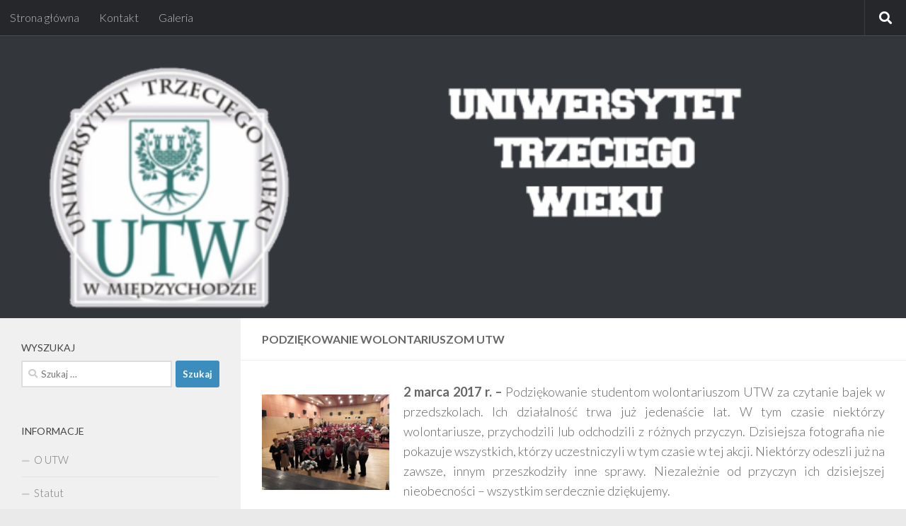

--- FILE ---
content_type: text/html; charset=UTF-8
request_url: https://utwmiedzychod.pl/podziekowanie-wolontariuszom-utw/
body_size: 6889
content:
<!DOCTYPE html>
<html class="no-js" lang="pl-PL">
<head>
  <meta charset="UTF-8">
  <meta name="viewport" content="width=device-width, initial-scale=1.0">
  <link rel="profile" href="https://gmpg.org/xfn/11" />
  <link rel="pingback" href="https://utwmiedzychod.pl/xmlrpc.php">

  <title>Podziękowanie wolontariuszom UTW &#8211; Uniwersytet Trzeciego Wieku w Międzychodzie</title>
<meta name='robots' content='max-image-preview:large' />
<script>document.documentElement.className = document.documentElement.className.replace("no-js","js");</script>
<link rel='dns-prefetch' href='//s.w.org' />
<link rel="alternate" type="application/rss+xml" title="Uniwersytet Trzeciego Wieku w Międzychodzie &raquo; Kanał z wpisami" href="https://utwmiedzychod.pl/feed/" />
<link rel="alternate" type="application/rss+xml" title="Uniwersytet Trzeciego Wieku w Międzychodzie &raquo; Kanał z komentarzami" href="https://utwmiedzychod.pl/comments/feed/" />
<link id="hu-user-gfont" href="//fonts.googleapis.com/css?family=Lato:400,300,300italic,400italic,700" rel="stylesheet" type="text/css">		<script>
			window._wpemojiSettings = {"baseUrl":"https:\/\/s.w.org\/images\/core\/emoji\/13.1.0\/72x72\/","ext":".png","svgUrl":"https:\/\/s.w.org\/images\/core\/emoji\/13.1.0\/svg\/","svgExt":".svg","source":{"concatemoji":"https:\/\/utwmiedzychod.pl\/wp-includes\/js\/wp-emoji-release.min.js?ver=5.8.12"}};
			!function(e,a,t){var n,r,o,i=a.createElement("canvas"),p=i.getContext&&i.getContext("2d");function s(e,t){var a=String.fromCharCode;p.clearRect(0,0,i.width,i.height),p.fillText(a.apply(this,e),0,0);e=i.toDataURL();return p.clearRect(0,0,i.width,i.height),p.fillText(a.apply(this,t),0,0),e===i.toDataURL()}function c(e){var t=a.createElement("script");t.src=e,t.defer=t.type="text/javascript",a.getElementsByTagName("head")[0].appendChild(t)}for(o=Array("flag","emoji"),t.supports={everything:!0,everythingExceptFlag:!0},r=0;r<o.length;r++)t.supports[o[r]]=function(e){if(!p||!p.fillText)return!1;switch(p.textBaseline="top",p.font="600 32px Arial",e){case"flag":return s([127987,65039,8205,9895,65039],[127987,65039,8203,9895,65039])?!1:!s([55356,56826,55356,56819],[55356,56826,8203,55356,56819])&&!s([55356,57332,56128,56423,56128,56418,56128,56421,56128,56430,56128,56423,56128,56447],[55356,57332,8203,56128,56423,8203,56128,56418,8203,56128,56421,8203,56128,56430,8203,56128,56423,8203,56128,56447]);case"emoji":return!s([10084,65039,8205,55357,56613],[10084,65039,8203,55357,56613])}return!1}(o[r]),t.supports.everything=t.supports.everything&&t.supports[o[r]],"flag"!==o[r]&&(t.supports.everythingExceptFlag=t.supports.everythingExceptFlag&&t.supports[o[r]]);t.supports.everythingExceptFlag=t.supports.everythingExceptFlag&&!t.supports.flag,t.DOMReady=!1,t.readyCallback=function(){t.DOMReady=!0},t.supports.everything||(n=function(){t.readyCallback()},a.addEventListener?(a.addEventListener("DOMContentLoaded",n,!1),e.addEventListener("load",n,!1)):(e.attachEvent("onload",n),a.attachEvent("onreadystatechange",function(){"complete"===a.readyState&&t.readyCallback()})),(n=t.source||{}).concatemoji?c(n.concatemoji):n.wpemoji&&n.twemoji&&(c(n.twemoji),c(n.wpemoji)))}(window,document,window._wpemojiSettings);
		</script>
		<style>
img.wp-smiley,
img.emoji {
	display: inline !important;
	border: none !important;
	box-shadow: none !important;
	height: 1em !important;
	width: 1em !important;
	margin: 0 .07em !important;
	vertical-align: -0.1em !important;
	background: none !important;
	padding: 0 !important;
}
</style>
	<link rel='stylesheet' id='wp-block-library-css'  href='https://utwmiedzychod.pl/wp-includes/css/dist/block-library/style.min.css?ver=5.8.12' media='all' />
<link rel='stylesheet' id='hueman-main-style-css'  href='https://utwmiedzychod.pl/wp-content/themes/hueman/assets/front/css/main.min.css?ver=3.7.27' media='all' />
<style id='hueman-main-style-inline-css'>
body { font-family:'Lato', Arial, sans-serif;font-size:1.00rem }@media only screen and (min-width: 720px) {
        .nav > li { font-size:1.00rem; }
      }::selection { background-color: #3b8dbd; }
::-moz-selection { background-color: #3b8dbd; }a,a>span.hu-external::after,.themeform label .required,#flexslider-featured .flex-direction-nav .flex-next:hover,#flexslider-featured .flex-direction-nav .flex-prev:hover,.post-hover:hover .post-title a,.post-title a:hover,.sidebar.s1 .post-nav li a:hover i,.content .post-nav li a:hover i,.post-related a:hover,.sidebar.s1 .widget_rss ul li a,#footer .widget_rss ul li a,.sidebar.s1 .widget_calendar a,#footer .widget_calendar a,.sidebar.s1 .alx-tab .tab-item-category a,.sidebar.s1 .alx-posts .post-item-category a,.sidebar.s1 .alx-tab li:hover .tab-item-title a,.sidebar.s1 .alx-tab li:hover .tab-item-comment a,.sidebar.s1 .alx-posts li:hover .post-item-title a,#footer .alx-tab .tab-item-category a,#footer .alx-posts .post-item-category a,#footer .alx-tab li:hover .tab-item-title a,#footer .alx-tab li:hover .tab-item-comment a,#footer .alx-posts li:hover .post-item-title a,.comment-tabs li.active a,.comment-awaiting-moderation,.child-menu a:hover,.child-menu .current_page_item > a,.wp-pagenavi a{ color: #3b8dbd; }input[type="submit"],.themeform button[type="submit"],.sidebar.s1 .sidebar-top,.sidebar.s1 .sidebar-toggle,#flexslider-featured .flex-control-nav li a.flex-active,.post-tags a:hover,.sidebar.s1 .widget_calendar caption,#footer .widget_calendar caption,.author-bio .bio-avatar:after,.commentlist li.bypostauthor > .comment-body:after,.commentlist li.comment-author-admin > .comment-body:after{ background-color: #3b8dbd; }.post-format .format-container { border-color: #3b8dbd; }.sidebar.s1 .alx-tabs-nav li.active a,#footer .alx-tabs-nav li.active a,.comment-tabs li.active a,.wp-pagenavi a:hover,.wp-pagenavi a:active,.wp-pagenavi span.current{ border-bottom-color: #3b8dbd!important; }.sidebar.s2 .post-nav li a:hover i,
.sidebar.s2 .widget_rss ul li a,
.sidebar.s2 .widget_calendar a,
.sidebar.s2 .alx-tab .tab-item-category a,
.sidebar.s2 .alx-posts .post-item-category a,
.sidebar.s2 .alx-tab li:hover .tab-item-title a,
.sidebar.s2 .alx-tab li:hover .tab-item-comment a,
.sidebar.s2 .alx-posts li:hover .post-item-title a { color: #82b965; }
.sidebar.s2 .sidebar-top,.sidebar.s2 .sidebar-toggle,.post-comments,.jp-play-bar,.jp-volume-bar-value,.sidebar.s2 .widget_calendar caption{ background-color: #82b965; }.sidebar.s2 .alx-tabs-nav li.active a { border-bottom-color: #82b965; }
.post-comments::before { border-right-color: #82b965; }
      .search-expand,
              #nav-topbar.nav-container { background-color: #26272b}@media only screen and (min-width: 720px) {
                #nav-topbar .nav ul { background-color: #26272b; }
              }.is-scrolled #header .nav-container.desktop-sticky,
              .is-scrolled #header .search-expand { background-color: #26272b; background-color: rgba(38,39,43,0.90) }.is-scrolled .topbar-transparent #nav-topbar.desktop-sticky .nav ul { background-color: #26272b; background-color: rgba(38,39,43,0.95) }#header { background-color: #33363b; }
@media only screen and (min-width: 720px) {
  #nav-header .nav ul { background-color: #33363b; }
}
        #header #nav-mobile { background-color: #33363b; }.is-scrolled #header #nav-mobile { background-color: #33363b; background-color: rgba(51,54,59,0.90) }#nav-header.nav-container, #main-header-search .search-expand { background-color: #33363b; }
@media only screen and (min-width: 720px) {
  #nav-header .nav ul { background-color: #33363b; }
}
        body { background-color: #eaeaea; }
</style>
<link rel='stylesheet' id='hueman-font-awesome-css'  href='https://utwmiedzychod.pl/wp-content/themes/hueman/assets/front/css/font-awesome.min.css?ver=3.7.27' media='all' />
<script src='https://utwmiedzychod.pl/wp-includes/js/jquery/jquery.min.js?ver=3.6.0' id='jquery-core-js'></script>
<script src='https://utwmiedzychod.pl/wp-includes/js/jquery/jquery-migrate.min.js?ver=3.3.2' id='jquery-migrate-js'></script>
<link rel="https://api.w.org/" href="https://utwmiedzychod.pl/wp-json/" /><link rel="alternate" type="application/json" href="https://utwmiedzychod.pl/wp-json/wp/v2/pages/442" /><link rel="EditURI" type="application/rsd+xml" title="RSD" href="https://utwmiedzychod.pl/xmlrpc.php?rsd" />
<link rel="wlwmanifest" type="application/wlwmanifest+xml" href="https://utwmiedzychod.pl/wp-includes/wlwmanifest.xml" /> 
<meta name="generator" content="WordPress 5.8.12" />
<link rel="canonical" href="https://utwmiedzychod.pl/podziekowanie-wolontariuszom-utw/" />
<link rel='shortlink' href='https://utwmiedzychod.pl/?p=442' />
<link rel="alternate" type="application/json+oembed" href="https://utwmiedzychod.pl/wp-json/oembed/1.0/embed?url=https%3A%2F%2Futwmiedzychod.pl%2Fpodziekowanie-wolontariuszom-utw%2F" />
<link rel="alternate" type="text/xml+oembed" href="https://utwmiedzychod.pl/wp-json/oembed/1.0/embed?url=https%3A%2F%2Futwmiedzychod.pl%2Fpodziekowanie-wolontariuszom-utw%2F&#038;format=xml" />
    <link rel="preload" as="font" type="font/woff2" href="https://utwmiedzychod.pl/wp-content/themes/hueman/assets/front/webfonts/fa-brands-400.woff2?v=5.15.2" crossorigin="anonymous"/>
    <link rel="preload" as="font" type="font/woff2" href="https://utwmiedzychod.pl/wp-content/themes/hueman/assets/front/webfonts/fa-regular-400.woff2?v=5.15.2" crossorigin="anonymous"/>
    <link rel="preload" as="font" type="font/woff2" href="https://utwmiedzychod.pl/wp-content/themes/hueman/assets/front/webfonts/fa-solid-900.woff2?v=5.15.2" crossorigin="anonymous"/>
  <!--[if lt IE 9]>
<script src="https://utwmiedzychod.pl/wp-content/themes/hueman/assets/front/js/ie/html5shiv-printshiv.min.js"></script>
<script src="https://utwmiedzychod.pl/wp-content/themes/hueman/assets/front/js/ie/selectivizr.js"></script>
<![endif]-->
<style id="sccss">/* Enter Your Custom CSS Here */
.entry-author-link,
.entry-permalink,
.entry-date,
.entry-meta {
display: none;
}

.post-byline {
    display: none;
}

</style></head>

<body data-rsssl=1 class="page-template-default page page-id-442 wp-embed-responsive col-2cr boxed topbar-enabled header-desktop-sticky header-mobile-sticky hueman-3-7-27 chrome">
<div id="wrapper">
  <a class="screen-reader-text skip-link" href="#content">Przeskocz do treści</a>
  
  <header id="header" class="main-menu-mobile-on one-mobile-menu main_menu header-ads-desktop  topbar-transparent has-header-img">
        <nav class="nav-container group mobile-menu mobile-sticky no-menu-assigned" id="nav-mobile" data-menu-id="header-1">
  <div class="mobile-title-logo-in-header"><p class="site-title">                  <a class="custom-logo-link" href="https://utwmiedzychod.pl/" rel="home" title="Uniwersytet Trzeciego Wieku w Międzychodzie | Strona główna">Uniwersytet Trzeciego Wieku w Międzychodzie</a>                </p></div>
        
                    <!-- <div class="ham__navbar-toggler collapsed" aria-expanded="false">
          <div class="ham__navbar-span-wrapper">
            <span class="ham-toggler-menu__span"></span>
          </div>
        </div> -->
        <button class="ham__navbar-toggler-two collapsed" title="Menu" aria-expanded="false">
          <span class="ham__navbar-span-wrapper">
            <span class="line line-1"></span>
            <span class="line line-2"></span>
            <span class="line line-3"></span>
          </span>
        </button>
            
      <div class="nav-text"></div>
      <div class="nav-wrap container">
                  <ul class="nav container-inner group mobile-search">
                            <li>
                  <form role="search" method="get" class="search-form" action="https://utwmiedzychod.pl/">
				<label>
					<span class="screen-reader-text">Szukaj:</span>
					<input type="search" class="search-field" placeholder="Szukaj &hellip;" value="" name="s" />
				</label>
				<input type="submit" class="search-submit" value="Szukaj" />
			</form>                </li>
                      </ul>
                <ul id="menu-gora" class="nav container-inner group"><li id="menu-item-88" class="menu-item menu-item-type-custom menu-item-object-custom menu-item-home menu-item-88"><a href="https://utwmiedzychod.pl/">Strona główna</a></li>
<li id="menu-item-84" class="menu-item menu-item-type-post_type menu-item-object-page menu-item-84"><a href="https://utwmiedzychod.pl/kontakt/">Kontakt</a></li>
<li id="menu-item-87" class="menu-item menu-item-type-post_type menu-item-object-page menu-item-87"><a href="https://utwmiedzychod.pl/galeria/">Galeria</a></li>
</ul>      </div>
</nav><!--/#nav-topbar-->  
        <nav class="nav-container group desktop-menu desktop-sticky " id="nav-topbar" data-menu-id="header-2">
    <div class="nav-text"></div>
  <div class="topbar-toggle-down">
    <i class="fas fa-angle-double-down" aria-hidden="true" data-toggle="down" title="Rozwiń menu"></i>
    <i class="fas fa-angle-double-up" aria-hidden="true" data-toggle="up" title="Zwiń menu"></i>
  </div>
  <div class="nav-wrap container">
    <ul id="menu-gora-1" class="nav container-inner group"><li class="menu-item menu-item-type-custom menu-item-object-custom menu-item-home menu-item-88"><a href="https://utwmiedzychod.pl/">Strona główna</a></li>
<li class="menu-item menu-item-type-post_type menu-item-object-page menu-item-84"><a href="https://utwmiedzychod.pl/kontakt/">Kontakt</a></li>
<li class="menu-item menu-item-type-post_type menu-item-object-page menu-item-87"><a href="https://utwmiedzychod.pl/galeria/">Galeria</a></li>
</ul>  </div>
      <div id="topbar-header-search" class="container">
      <div class="container-inner">
        <button class="toggle-search"><i class="fas fa-search"></i></button>
        <div class="search-expand">
          <div class="search-expand-inner"><form role="search" method="get" class="search-form" action="https://utwmiedzychod.pl/">
				<label>
					<span class="screen-reader-text">Szukaj:</span>
					<input type="search" class="search-field" placeholder="Szukaj &hellip;" value="" name="s" />
				</label>
				<input type="submit" class="search-submit" value="Szukaj" />
			</form></div>
        </div>
      </div><!--/.container-inner-->
    </div><!--/.container-->
  
</nav><!--/#nav-topbar-->  
  <div class="container group">
        <div class="container-inner">

                <div id="header-image-wrap">
              <div class="group hu-pad central-header-zone">
                                                  </div>

              <a href="https://utwmiedzychod.pl/" rel="home"><img src="https://utwmiedzychod.pl/wp-content/uploads/2016/10/cropped-cropped-Bez-nazwy-3-768x256-1.png" width="768" height="256" alt="Uniwersytet Trzeciego Wieku w Międzychodzie" class="new-site-image" srcset="https://utwmiedzychod.pl/wp-content/uploads/2016/10/cropped-cropped-Bez-nazwy-3-768x256-1.png 768w, https://utwmiedzychod.pl/wp-content/uploads/2016/10/cropped-cropped-Bez-nazwy-3-768x256-1-300x100.png 300w" sizes="(max-width: 768px) 100vw, 768px" /></a>          </div>
      
      
    </div><!--/.container-inner-->
      </div><!--/.container-->

</header><!--/#header-->
  
  <div class="container" id="page">
    <div class="container-inner">
            <div class="main">
        <div class="main-inner group">
          
              <main class="content" id="content">
              <div class="page-title hu-pad group">
          	    		<h1>Podziękowanie wolontariuszom UTW</h1>
    	
    </div><!--/.page-title-->
          <div class="hu-pad group">
            
  <article class="group post-442 page type-page status-publish hentry">

    
    <div class="entry themeform">
      <p style="text-align: justify;"><strong><a href="https://utwmiedzychod.pl/wp-content/uploads/2017/03/DSCF7654-013.jpg"><img loading="lazy" class=" wp-image-443 alignleft" src="https://utwmiedzychod.pl/wp-content/uploads/2017/03/DSCF7654-013-300x225.jpg" alt="DSCF7654-013" width="180" height="135" srcset="https://utwmiedzychod.pl/wp-content/uploads/2017/03/DSCF7654-013-300x225.jpg 300w, https://utwmiedzychod.pl/wp-content/uploads/2017/03/DSCF7654-013-768x576.jpg 768w, https://utwmiedzychod.pl/wp-content/uploads/2017/03/DSCF7654-013.jpg 800w" sizes="(max-width: 180px) 100vw, 180px" /></a>2 marca 2017 r. &#8211; </strong>Podziękowanie studentom wolontariuszom UTW za czytanie bajek w przedszkolach. Ich działalność trwa już jedenaście lat. W tym czasie niektórzy wolontariusze, przychodzili lub odchodzili z różnych przyczyn. Dzisiejsza fotografia nie pokazuje wszystkich, którzy uczestniczyli w tym czasie w tej akcji. Niektórzy odeszli już na zawsze, innym przeszkodziły inne sprawy. Niezależnie od przyczyn ich dzisiejszej nieobecności &#8211; wszystkim serdecznie dziękujemy.</p>
      <nav class="pagination group">
              </nav><!--/.pagination-->
      <div class="clear"></div>
    </div><!--/.entry-->

  </article>

  
          </div><!--/.hu-pad-->
            </main><!--/.content-->
          

	<div class="sidebar s1 collapsed" data-position="left" data-layout="col-2cr" data-sb-id="s1">

		<button class="sidebar-toggle" title="Rozwiń panel boczny"><i class="fas sidebar-toggle-arrows"></i></button>

		<div class="sidebar-content">

			
			
			
			<div id="search-2" class="widget widget_search"><h3 class="widget-title">Wyszukaj</h3><form role="search" method="get" class="search-form" action="https://utwmiedzychod.pl/">
				<label>
					<span class="screen-reader-text">Szukaj:</span>
					<input type="search" class="search-field" placeholder="Szukaj &hellip;" value="" name="s" />
				</label>
				<input type="submit" class="search-submit" value="Szukaj" />
			</form></div><div id="nav_menu-2" class="widget widget_nav_menu"><h3 class="widget-title">Informacje</h3><div class="menu-glowne-container"><ul id="menu-glowne" class="menu"><li id="menu-item-77" class="menu-item menu-item-type-post_type menu-item-object-page menu-item-77"><a href="https://utwmiedzychod.pl/o-utw/">O UTW</a></li>
<li id="menu-item-79" class="menu-item menu-item-type-post_type menu-item-object-page menu-item-79"><a href="https://utwmiedzychod.pl/status/">Statut</a></li>
<li id="menu-item-83" class="menu-item menu-item-type-post_type menu-item-object-page menu-item-83"><a href="https://utwmiedzychod.pl/zamierzenia/">Zamierzenia</a></li>
<li id="menu-item-82" class="menu-item menu-item-type-post_type menu-item-object-page menu-item-82"><a href="https://utwmiedzychod.pl/wladze/">Władze</a></li>
<li id="menu-item-74" class="menu-item menu-item-type-post_type menu-item-object-page menu-item-74"><a href="https://utwmiedzychod.pl/hymn/">Hymn</a></li>
<li id="menu-item-78" class="menu-item menu-item-type-post_type menu-item-object-page menu-item-78"><a href="https://utwmiedzychod.pl/samorzad/">Samorząd</a></li>
<li id="menu-item-80" class="menu-item menu-item-type-post_type menu-item-object-page menu-item-has-children menu-item-80"><a href="https://utwmiedzychod.pl/studenci/">Studenci</a>
<ul class="sub-menu">
	<li id="menu-item-73" class="menu-item menu-item-type-post_type menu-item-object-page menu-item-73"><a href="https://utwmiedzychod.pl/czlonkowie-honorowi/">Członkowie Honorowi</a></li>
</ul>
</li>
<li id="menu-item-120" class="menu-item menu-item-type-post_type menu-item-object-page menu-item-120"><a href="https://utwmiedzychod.pl/komunikaty/">Komunikaty</a></li>
<li id="menu-item-108" class="menu-item menu-item-type-post_type menu-item-object-page menu-item-108"><a href="https://utwmiedzychod.pl/wydarzenia/">Wydarzenia</a></li>
<li id="menu-item-2394" class="menu-item menu-item-type-post_type menu-item-object-page menu-item-2394"><a href="https://utwmiedzychod.pl/plan/">Plan zajęć</a></li>
<li id="menu-item-367" class="menu-item menu-item-type-post_type menu-item-object-page menu-item-367"><a href="https://utwmiedzychod.pl/klub-literacko-poetycki-szuflada/">Klub literacko-poetycki „Szuflada”</a></li>
<li id="menu-item-72" class="menu-item menu-item-type-post_type menu-item-object-page menu-item-72"><a href="https://utwmiedzychod.pl/brydz/">Brydż</a></li>
<li id="menu-item-441" class="menu-item menu-item-type-post_type menu-item-object-page menu-item-441"><a href="https://utwmiedzychod.pl/projekt-utw-dla-spolecznosci/">Projekt „UTW dla społeczności”</a></li>
<li id="menu-item-1481" class="menu-item menu-item-type-post_type menu-item-object-page menu-item-1481"><a href="https://utwmiedzychod.pl/rodo/">RODO</a></li>
<li id="menu-item-76" class="menu-item menu-item-type-post_type menu-item-object-page menu-item-76"><a href="https://utwmiedzychod.pl/lacza/">Łącza</a></li>
</ul></div></div><div id="wp_statsmechanic-2" class="widget widget_wp_statsmechanic"><h3 class="widget-title">Wyświetlenia Strony</h3><link rel='stylesheet' type='text/css' href='https://utwmiedzychod.pl/wp-content/plugins/mechanic-visitor-counter/styles/css/default.css' /><div id='mvcwid' style='font-size:2; text-align:;color:;'>
	<div id="mvccount"><img src='https://utwmiedzychod.pl/wp-content/plugins/mechanic-visitor-counter/styles/image/web/0.gif' alt='0'><img src='https://utwmiedzychod.pl/wp-content/plugins/mechanic-visitor-counter/styles/image/web/3.gif' alt='3'><img src='https://utwmiedzychod.pl/wp-content/plugins/mechanic-visitor-counter/styles/image/web/9.gif' alt='9'><img src='https://utwmiedzychod.pl/wp-content/plugins/mechanic-visitor-counter/styles/image/web/1.gif' alt='1'><img src='https://utwmiedzychod.pl/wp-content/plugins/mechanic-visitor-counter/styles/image/web/2.gif' alt='2'><img src='https://utwmiedzychod.pl/wp-content/plugins/mechanic-visitor-counter/styles/image/web/4.gif' alt='4'><img src='https://utwmiedzychod.pl/wp-content/plugins/mechanic-visitor-counter/styles/image/web/7.gif' alt='7'></div>
	<div id="mvctable">
        	<table width='100%'>
                                                			                                                </table>
    	</div>
        		       
 </div> 
            </div>
		</div><!--/.sidebar-content-->

	</div><!--/.sidebar-->

	

        </div><!--/.main-inner-->
      </div><!--/.main-->
    </div><!--/.container-inner-->
  </div><!--/.container-->
    <footer id="footer">

    
    
    
    <section class="container" id="footer-bottom">
      <div class="container-inner">

        <a id="back-to-top" href="#"><i class="fas fa-angle-up"></i></a>

        <div class="hu-pad group">

          <div class="grid one-half">
                        
            <div id="copyright">
                <p></p>
            </div><!--/#copyright-->

                                                          <div id="credit" style="">
                    <p>Oparte na&nbsp;<a class="fab fa-wordpress" title="Oparte na WordPressie" href="https://pl.wordpress.org/" target="_blank" rel="noopener noreferrer"></a> - Zaprojektowany z&nbsp;<a href="https://presscustomizr.com/hueman/" title="Motyw Hueman">Motyw Hueman</a></p>
                  </div><!--/#credit-->
                          
          </div>

          <div class="grid one-half last">
                                                                                </div>

        </div><!--/.hu-pad-->

      </div><!--/.container-inner-->
    </section><!--/.container-->

  </footer><!--/#footer-->

</div><!--/#wrapper-->

<script src='https://utwmiedzychod.pl/wp-includes/js/underscore.min.js?ver=1.13.1' id='underscore-js'></script>
<script id='hu-front-scripts-js-extra'>
var HUParams = {"_disabled":[],"SmoothScroll":{"Enabled":true,"Options":{"touchpadSupport":false}},"centerAllImg":"1","timerOnScrollAllBrowsers":"1","extLinksStyle":"","extLinksTargetExt":"","extLinksSkipSelectors":{"classes":["btn","button"],"ids":[]},"imgSmartLoadEnabled":"","imgSmartLoadOpts":{"parentSelectors":[".container .content",".post-row",".container .sidebar","#footer","#header-widgets"],"opts":{"excludeImg":[".tc-holder-img"],"fadeIn_options":100,"threshold":0}},"goldenRatio":"1.618","gridGoldenRatioLimit":"350","sbStickyUserSettings":{"desktop":true,"mobile":true},"sidebarOneWidth":"340","sidebarTwoWidth":"260","isWPMobile":"","menuStickyUserSettings":{"desktop":"stick_up","mobile":"stick_up"},"mobileSubmenuExpandOnClick":"1","submenuTogglerIcon":"<i class=\"fas fa-angle-down\"><\/i>","isDevMode":"","ajaxUrl":"https:\/\/utwmiedzychod.pl\/?huajax=1","frontNonce":{"id":"HuFrontNonce","handle":"245068a034"},"isWelcomeNoteOn":"","welcomeContent":"","i18n":{"collapsibleExpand":"Rozwi\u0144","collapsibleCollapse":"Zwi\u0144"},"deferFontAwesome":"","fontAwesomeUrl":"https:\/\/utwmiedzychod.pl\/wp-content\/themes\/hueman\/assets\/front\/css\/font-awesome.min.css?3.7.27","mainScriptUrl":"https:\/\/utwmiedzychod.pl\/wp-content\/themes\/hueman\/assets\/front\/js\/scripts.min.js?3.7.27","flexSliderNeeded":"","flexSliderOptions":{"is_rtl":false,"has_touch_support":true,"is_slideshow":false,"slideshow_speed":5000}};
</script>
<script src='https://utwmiedzychod.pl/wp-content/themes/hueman/assets/front/js/scripts.min.js?ver=3.7.27' id='hu-front-scripts-js' defer></script>
<script src='https://utwmiedzychod.pl/wp-includes/js/wp-embed.min.js?ver=5.8.12' id='wp-embed-js'></script>
<!--[if lt IE 9]>
<script src="https://utwmiedzychod.pl/wp-content/themes/hueman/assets/front/js/ie/respond.js"></script>
<![endif]-->
</body>
</html>